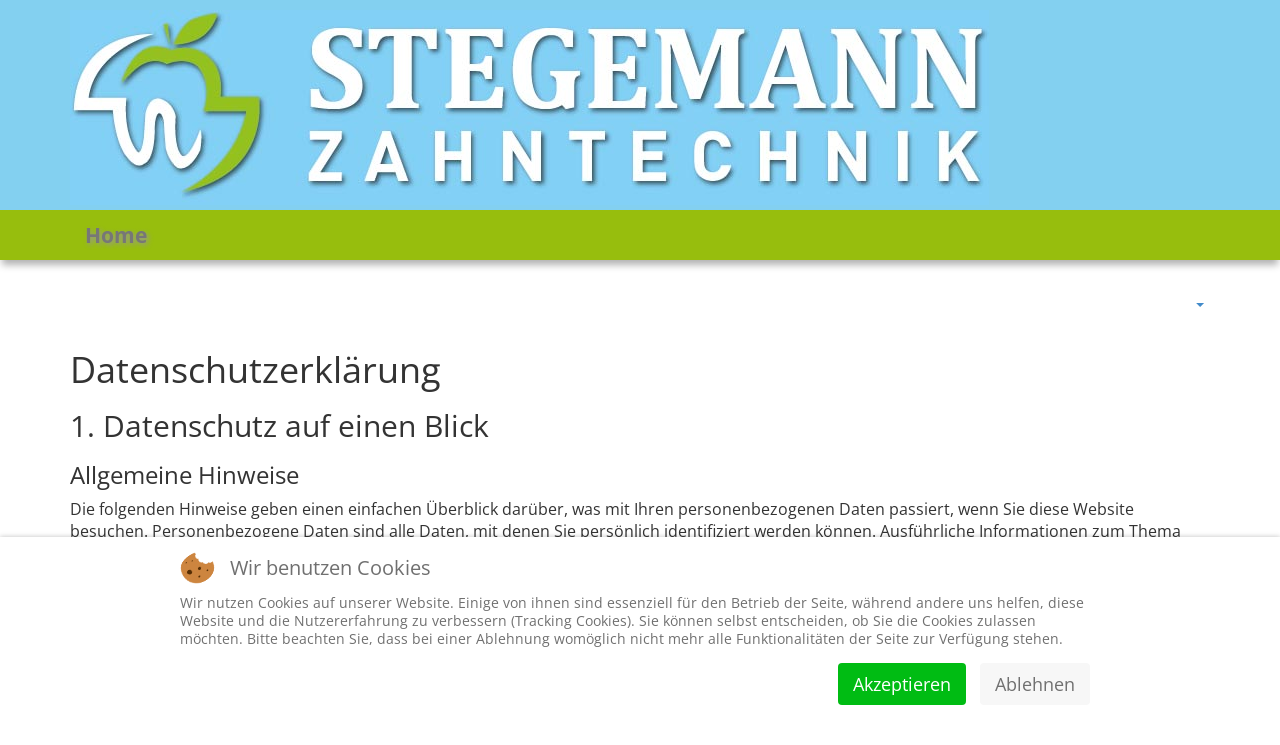

--- FILE ---
content_type: text/css
request_url: https://stegemann-zahn.de/templates/t3_bs3_blank/css/custom.css
body_size: 546
content:
body {
  font-family: Open Sans, sans-serif;
  font-size:16px;
}
h1, h2, h3, h4, h5, h6, .h1, .h2, .h3, .h4, .h5, .h6 {
  font-family: Open Sans, sans-serif;
}


.t3-mainnav {
  border-left: 0;
  border-right: 0;
  margin-bottom: 0;
  border-radius: 0;
  left: 0;
  right: 0;
  top: 0;
  z-index: 999;
  box-shadow: 0px 7px 7px -2px rgba(0, 0, 0, 0.3);
  }
  
.t3-header {
  padding-top: 10px;
  padding-bottom: 5px;
  background: #83d0f0;
}

.navbar-default {
  background-color: #97be0d;
  border-color: #97be0d;
  border:0;
  
}

.navbar-default .navbar-nav > li > a {
  color: #777777;
  font-weight: bold;
  font-size: 130%;
  text-shadow: 2px 2px 5px rgba(150, 150, 150, 1);
}

.navbar-default .navbar-nav > li > a {
  color: #777777;
}
.navbar-default .navbar-nav > li > a:hover
 {
  color: #2e2e2e!important;
  background-color: #83d0f0;
}

.navbar-default .navbar-nav > li > a:focus {
  color: #777777;
  ;
}

.navbar-default .navbar-nav > li.current > a {
  color: #2e2e2e;
  background-color: #83d0f0;
}

.navbar-default .navbar-nav > .active > a, .navbar-default .navbar-nav > .active > a:hover, .navbar-default .navbar-nav > .active > a:focus {
  color: #2e2e2e;
  background-color: #83d0f0;
}

.t3-footer {
  border-top: 0px solid #eeeeee;
  background: #ffffff;
  color: #555555;
}

.t3-copyright {
  border-top: 0px solid #eeeeee;
  font-size: 12px;
  padding: 40px 0 80px;
}

#uns .jumbotron, #leistung .jumbotron, #labor .jumbotron, #kontakt .jumbotron {
text-align: center;
padding-bottom:40px;
color:#94c11f;
}

ul#itemContainer.six_gallery_container { 
padding-left: 0px!important; 
} 
div#six_gallery119 {
  
}
.no-gutter{
padding-left:0px;
padding-right:0px;
}

address {

  font-size: 130%;
}
@media screen and (min-width: 768px){
.jumbotron h1, .jumbotron .h1 {
    font-size: 43px;
}
}

